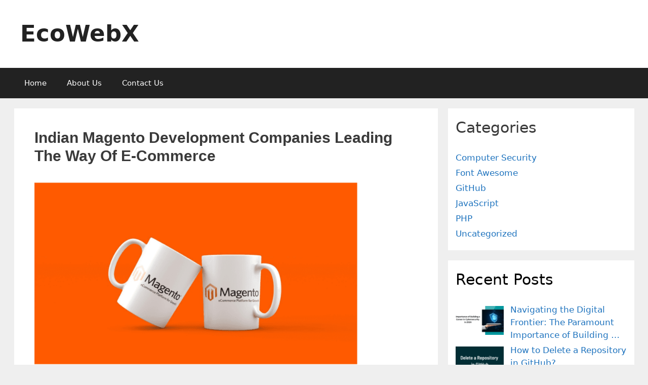

--- FILE ---
content_type: text/html; charset=UTF-8
request_url: https://ecowebx.com/indian-magento-development-companies-leading-the-way-of-e-commerce/
body_size: 15180
content:
<!DOCTYPE html>
<html lang="en-US">
<head>
	<meta charset="UTF-8">
	<title>Indian Magento Development Companies Leading the Way of E-commerce &#8211; EcoWebX</title>
<meta name='robots' content='max-image-preview:large' />
<meta name="viewport" content="width=device-width, initial-scale=1"><link rel="alternate" type="application/rss+xml" title="EcoWebX &raquo; Feed" href="https://ecowebx.com/feed/" />
<link rel="alternate" type="application/rss+xml" title="EcoWebX &raquo; Comments Feed" href="https://ecowebx.com/comments/feed/" />
<link rel="alternate" type="application/rss+xml" title="EcoWebX &raquo; Indian Magento Development Companies Leading the Way of E-commerce Comments Feed" href="https://ecowebx.com/indian-magento-development-companies-leading-the-way-of-e-commerce/feed/" />
<link rel="alternate" title="oEmbed (JSON)" type="application/json+oembed" href="https://ecowebx.com/wp-json/oembed/1.0/embed?url=https%3A%2F%2Fecowebx.com%2Findian-magento-development-companies-leading-the-way-of-e-commerce%2F" />
<link rel="alternate" title="oEmbed (XML)" type="text/xml+oembed" href="https://ecowebx.com/wp-json/oembed/1.0/embed?url=https%3A%2F%2Fecowebx.com%2Findian-magento-development-companies-leading-the-way-of-e-commerce%2F&#038;format=xml" />
		<!-- This site uses the Google Analytics by MonsterInsights plugin v9.11.1 - Using Analytics tracking - https://www.monsterinsights.com/ -->
							<script src="//www.googletagmanager.com/gtag/js?id=G-DQFYQFLZJS"  data-cfasync="false" data-wpfc-render="false" async></script>
			<script data-cfasync="false" data-wpfc-render="false">
				var mi_version = '9.11.1';
				var mi_track_user = true;
				var mi_no_track_reason = '';
								var MonsterInsightsDefaultLocations = {"page_location":"https:\/\/ecowebx.com\/indian-magento-development-companies-leading-the-way-of-e-commerce\/"};
								if ( typeof MonsterInsightsPrivacyGuardFilter === 'function' ) {
					var MonsterInsightsLocations = (typeof MonsterInsightsExcludeQuery === 'object') ? MonsterInsightsPrivacyGuardFilter( MonsterInsightsExcludeQuery ) : MonsterInsightsPrivacyGuardFilter( MonsterInsightsDefaultLocations );
				} else {
					var MonsterInsightsLocations = (typeof MonsterInsightsExcludeQuery === 'object') ? MonsterInsightsExcludeQuery : MonsterInsightsDefaultLocations;
				}

								var disableStrs = [
										'ga-disable-G-DQFYQFLZJS',
									];

				/* Function to detect opted out users */
				function __gtagTrackerIsOptedOut() {
					for (var index = 0; index < disableStrs.length; index++) {
						if (document.cookie.indexOf(disableStrs[index] + '=true') > -1) {
							return true;
						}
					}

					return false;
				}

				/* Disable tracking if the opt-out cookie exists. */
				if (__gtagTrackerIsOptedOut()) {
					for (var index = 0; index < disableStrs.length; index++) {
						window[disableStrs[index]] = true;
					}
				}

				/* Opt-out function */
				function __gtagTrackerOptout() {
					for (var index = 0; index < disableStrs.length; index++) {
						document.cookie = disableStrs[index] + '=true; expires=Thu, 31 Dec 2099 23:59:59 UTC; path=/';
						window[disableStrs[index]] = true;
					}
				}

				if ('undefined' === typeof gaOptout) {
					function gaOptout() {
						__gtagTrackerOptout();
					}
				}
								window.dataLayer = window.dataLayer || [];

				window.MonsterInsightsDualTracker = {
					helpers: {},
					trackers: {},
				};
				if (mi_track_user) {
					function __gtagDataLayer() {
						dataLayer.push(arguments);
					}

					function __gtagTracker(type, name, parameters) {
						if (!parameters) {
							parameters = {};
						}

						if (parameters.send_to) {
							__gtagDataLayer.apply(null, arguments);
							return;
						}

						if (type === 'event') {
														parameters.send_to = monsterinsights_frontend.v4_id;
							var hookName = name;
							if (typeof parameters['event_category'] !== 'undefined') {
								hookName = parameters['event_category'] + ':' + name;
							}

							if (typeof MonsterInsightsDualTracker.trackers[hookName] !== 'undefined') {
								MonsterInsightsDualTracker.trackers[hookName](parameters);
							} else {
								__gtagDataLayer('event', name, parameters);
							}
							
						} else {
							__gtagDataLayer.apply(null, arguments);
						}
					}

					__gtagTracker('js', new Date());
					__gtagTracker('set', {
						'developer_id.dZGIzZG': true,
											});
					if ( MonsterInsightsLocations.page_location ) {
						__gtagTracker('set', MonsterInsightsLocations);
					}
										__gtagTracker('config', 'G-DQFYQFLZJS', {"forceSSL":"true","link_attribution":"true"} );
										window.gtag = __gtagTracker;										(function () {
						/* https://developers.google.com/analytics/devguides/collection/analyticsjs/ */
						/* ga and __gaTracker compatibility shim. */
						var noopfn = function () {
							return null;
						};
						var newtracker = function () {
							return new Tracker();
						};
						var Tracker = function () {
							return null;
						};
						var p = Tracker.prototype;
						p.get = noopfn;
						p.set = noopfn;
						p.send = function () {
							var args = Array.prototype.slice.call(arguments);
							args.unshift('send');
							__gaTracker.apply(null, args);
						};
						var __gaTracker = function () {
							var len = arguments.length;
							if (len === 0) {
								return;
							}
							var f = arguments[len - 1];
							if (typeof f !== 'object' || f === null || typeof f.hitCallback !== 'function') {
								if ('send' === arguments[0]) {
									var hitConverted, hitObject = false, action;
									if ('event' === arguments[1]) {
										if ('undefined' !== typeof arguments[3]) {
											hitObject = {
												'eventAction': arguments[3],
												'eventCategory': arguments[2],
												'eventLabel': arguments[4],
												'value': arguments[5] ? arguments[5] : 1,
											}
										}
									}
									if ('pageview' === arguments[1]) {
										if ('undefined' !== typeof arguments[2]) {
											hitObject = {
												'eventAction': 'page_view',
												'page_path': arguments[2],
											}
										}
									}
									if (typeof arguments[2] === 'object') {
										hitObject = arguments[2];
									}
									if (typeof arguments[5] === 'object') {
										Object.assign(hitObject, arguments[5]);
									}
									if ('undefined' !== typeof arguments[1].hitType) {
										hitObject = arguments[1];
										if ('pageview' === hitObject.hitType) {
											hitObject.eventAction = 'page_view';
										}
									}
									if (hitObject) {
										action = 'timing' === arguments[1].hitType ? 'timing_complete' : hitObject.eventAction;
										hitConverted = mapArgs(hitObject);
										__gtagTracker('event', action, hitConverted);
									}
								}
								return;
							}

							function mapArgs(args) {
								var arg, hit = {};
								var gaMap = {
									'eventCategory': 'event_category',
									'eventAction': 'event_action',
									'eventLabel': 'event_label',
									'eventValue': 'event_value',
									'nonInteraction': 'non_interaction',
									'timingCategory': 'event_category',
									'timingVar': 'name',
									'timingValue': 'value',
									'timingLabel': 'event_label',
									'page': 'page_path',
									'location': 'page_location',
									'title': 'page_title',
									'referrer' : 'page_referrer',
								};
								for (arg in args) {
																		if (!(!args.hasOwnProperty(arg) || !gaMap.hasOwnProperty(arg))) {
										hit[gaMap[arg]] = args[arg];
									} else {
										hit[arg] = args[arg];
									}
								}
								return hit;
							}

							try {
								f.hitCallback();
							} catch (ex) {
							}
						};
						__gaTracker.create = newtracker;
						__gaTracker.getByName = newtracker;
						__gaTracker.getAll = function () {
							return [];
						};
						__gaTracker.remove = noopfn;
						__gaTracker.loaded = true;
						window['__gaTracker'] = __gaTracker;
					})();
									} else {
										console.log("");
					(function () {
						function __gtagTracker() {
							return null;
						}

						window['__gtagTracker'] = __gtagTracker;
						window['gtag'] = __gtagTracker;
					})();
									}
			</script>
							<!-- / Google Analytics by MonsterInsights -->
		<style id='wp-img-auto-sizes-contain-inline-css'>
img:is([sizes=auto i],[sizes^="auto," i]){contain-intrinsic-size:3000px 1500px}
/*# sourceURL=wp-img-auto-sizes-contain-inline-css */
</style>
<style id='wp-emoji-styles-inline-css'>

	img.wp-smiley, img.emoji {
		display: inline !important;
		border: none !important;
		box-shadow: none !important;
		height: 1em !important;
		width: 1em !important;
		margin: 0 0.07em !important;
		vertical-align: -0.1em !important;
		background: none !important;
		padding: 0 !important;
	}
/*# sourceURL=wp-emoji-styles-inline-css */
</style>
<link rel='stylesheet' id='wp-block-library-css' href='https://ecowebx.com/wp-includes/css/dist/block-library/style.min.css?ver=6.9' media='all' />
<style id='wp-block-categories-inline-css'>
.wp-block-categories{box-sizing:border-box}.wp-block-categories.alignleft{margin-right:2em}.wp-block-categories.alignright{margin-left:2em}.wp-block-categories.wp-block-categories-dropdown.aligncenter{text-align:center}.wp-block-categories .wp-block-categories__label{display:block;width:100%}
/*# sourceURL=https://ecowebx.com/wp-includes/blocks/categories/style.min.css */
</style>
<style id='wp-block-heading-inline-css'>
h1:where(.wp-block-heading).has-background,h2:where(.wp-block-heading).has-background,h3:where(.wp-block-heading).has-background,h4:where(.wp-block-heading).has-background,h5:where(.wp-block-heading).has-background,h6:where(.wp-block-heading).has-background{padding:1.25em 2.375em}h1.has-text-align-left[style*=writing-mode]:where([style*=vertical-lr]),h1.has-text-align-right[style*=writing-mode]:where([style*=vertical-rl]),h2.has-text-align-left[style*=writing-mode]:where([style*=vertical-lr]),h2.has-text-align-right[style*=writing-mode]:where([style*=vertical-rl]),h3.has-text-align-left[style*=writing-mode]:where([style*=vertical-lr]),h3.has-text-align-right[style*=writing-mode]:where([style*=vertical-rl]),h4.has-text-align-left[style*=writing-mode]:where([style*=vertical-lr]),h4.has-text-align-right[style*=writing-mode]:where([style*=vertical-rl]),h5.has-text-align-left[style*=writing-mode]:where([style*=vertical-lr]),h5.has-text-align-right[style*=writing-mode]:where([style*=vertical-rl]),h6.has-text-align-left[style*=writing-mode]:where([style*=vertical-lr]),h6.has-text-align-right[style*=writing-mode]:where([style*=vertical-rl]){rotate:180deg}
/*# sourceURL=https://ecowebx.com/wp-includes/blocks/heading/style.min.css */
</style>
<style id='wp-block-group-inline-css'>
.wp-block-group{box-sizing:border-box}:where(.wp-block-group.wp-block-group-is-layout-constrained){position:relative}
/*# sourceURL=https://ecowebx.com/wp-includes/blocks/group/style.min.css */
</style>
<style id='global-styles-inline-css'>
:root{--wp--preset--aspect-ratio--square: 1;--wp--preset--aspect-ratio--4-3: 4/3;--wp--preset--aspect-ratio--3-4: 3/4;--wp--preset--aspect-ratio--3-2: 3/2;--wp--preset--aspect-ratio--2-3: 2/3;--wp--preset--aspect-ratio--16-9: 16/9;--wp--preset--aspect-ratio--9-16: 9/16;--wp--preset--color--black: #000000;--wp--preset--color--cyan-bluish-gray: #abb8c3;--wp--preset--color--white: #ffffff;--wp--preset--color--pale-pink: #f78da7;--wp--preset--color--vivid-red: #cf2e2e;--wp--preset--color--luminous-vivid-orange: #ff6900;--wp--preset--color--luminous-vivid-amber: #fcb900;--wp--preset--color--light-green-cyan: #7bdcb5;--wp--preset--color--vivid-green-cyan: #00d084;--wp--preset--color--pale-cyan-blue: #8ed1fc;--wp--preset--color--vivid-cyan-blue: #0693e3;--wp--preset--color--vivid-purple: #9b51e0;--wp--preset--color--contrast: var(--contrast);--wp--preset--color--contrast-2: var(--contrast-2);--wp--preset--color--contrast-3: var(--contrast-3);--wp--preset--color--base: var(--base);--wp--preset--color--base-2: var(--base-2);--wp--preset--color--base-3: var(--base-3);--wp--preset--color--accent: var(--accent);--wp--preset--gradient--vivid-cyan-blue-to-vivid-purple: linear-gradient(135deg,rgb(6,147,227) 0%,rgb(155,81,224) 100%);--wp--preset--gradient--light-green-cyan-to-vivid-green-cyan: linear-gradient(135deg,rgb(122,220,180) 0%,rgb(0,208,130) 100%);--wp--preset--gradient--luminous-vivid-amber-to-luminous-vivid-orange: linear-gradient(135deg,rgb(252,185,0) 0%,rgb(255,105,0) 100%);--wp--preset--gradient--luminous-vivid-orange-to-vivid-red: linear-gradient(135deg,rgb(255,105,0) 0%,rgb(207,46,46) 100%);--wp--preset--gradient--very-light-gray-to-cyan-bluish-gray: linear-gradient(135deg,rgb(238,238,238) 0%,rgb(169,184,195) 100%);--wp--preset--gradient--cool-to-warm-spectrum: linear-gradient(135deg,rgb(74,234,220) 0%,rgb(151,120,209) 20%,rgb(207,42,186) 40%,rgb(238,44,130) 60%,rgb(251,105,98) 80%,rgb(254,248,76) 100%);--wp--preset--gradient--blush-light-purple: linear-gradient(135deg,rgb(255,206,236) 0%,rgb(152,150,240) 100%);--wp--preset--gradient--blush-bordeaux: linear-gradient(135deg,rgb(254,205,165) 0%,rgb(254,45,45) 50%,rgb(107,0,62) 100%);--wp--preset--gradient--luminous-dusk: linear-gradient(135deg,rgb(255,203,112) 0%,rgb(199,81,192) 50%,rgb(65,88,208) 100%);--wp--preset--gradient--pale-ocean: linear-gradient(135deg,rgb(255,245,203) 0%,rgb(182,227,212) 50%,rgb(51,167,181) 100%);--wp--preset--gradient--electric-grass: linear-gradient(135deg,rgb(202,248,128) 0%,rgb(113,206,126) 100%);--wp--preset--gradient--midnight: linear-gradient(135deg,rgb(2,3,129) 0%,rgb(40,116,252) 100%);--wp--preset--font-size--small: 13px;--wp--preset--font-size--medium: 20px;--wp--preset--font-size--large: 36px;--wp--preset--font-size--x-large: 42px;--wp--preset--spacing--20: 0.44rem;--wp--preset--spacing--30: 0.67rem;--wp--preset--spacing--40: 1rem;--wp--preset--spacing--50: 1.5rem;--wp--preset--spacing--60: 2.25rem;--wp--preset--spacing--70: 3.38rem;--wp--preset--spacing--80: 5.06rem;--wp--preset--shadow--natural: 6px 6px 9px rgba(0, 0, 0, 0.2);--wp--preset--shadow--deep: 12px 12px 50px rgba(0, 0, 0, 0.4);--wp--preset--shadow--sharp: 6px 6px 0px rgba(0, 0, 0, 0.2);--wp--preset--shadow--outlined: 6px 6px 0px -3px rgb(255, 255, 255), 6px 6px rgb(0, 0, 0);--wp--preset--shadow--crisp: 6px 6px 0px rgb(0, 0, 0);}:where(.is-layout-flex){gap: 0.5em;}:where(.is-layout-grid){gap: 0.5em;}body .is-layout-flex{display: flex;}.is-layout-flex{flex-wrap: wrap;align-items: center;}.is-layout-flex > :is(*, div){margin: 0;}body .is-layout-grid{display: grid;}.is-layout-grid > :is(*, div){margin: 0;}:where(.wp-block-columns.is-layout-flex){gap: 2em;}:where(.wp-block-columns.is-layout-grid){gap: 2em;}:where(.wp-block-post-template.is-layout-flex){gap: 1.25em;}:where(.wp-block-post-template.is-layout-grid){gap: 1.25em;}.has-black-color{color: var(--wp--preset--color--black) !important;}.has-cyan-bluish-gray-color{color: var(--wp--preset--color--cyan-bluish-gray) !important;}.has-white-color{color: var(--wp--preset--color--white) !important;}.has-pale-pink-color{color: var(--wp--preset--color--pale-pink) !important;}.has-vivid-red-color{color: var(--wp--preset--color--vivid-red) !important;}.has-luminous-vivid-orange-color{color: var(--wp--preset--color--luminous-vivid-orange) !important;}.has-luminous-vivid-amber-color{color: var(--wp--preset--color--luminous-vivid-amber) !important;}.has-light-green-cyan-color{color: var(--wp--preset--color--light-green-cyan) !important;}.has-vivid-green-cyan-color{color: var(--wp--preset--color--vivid-green-cyan) !important;}.has-pale-cyan-blue-color{color: var(--wp--preset--color--pale-cyan-blue) !important;}.has-vivid-cyan-blue-color{color: var(--wp--preset--color--vivid-cyan-blue) !important;}.has-vivid-purple-color{color: var(--wp--preset--color--vivid-purple) !important;}.has-black-background-color{background-color: var(--wp--preset--color--black) !important;}.has-cyan-bluish-gray-background-color{background-color: var(--wp--preset--color--cyan-bluish-gray) !important;}.has-white-background-color{background-color: var(--wp--preset--color--white) !important;}.has-pale-pink-background-color{background-color: var(--wp--preset--color--pale-pink) !important;}.has-vivid-red-background-color{background-color: var(--wp--preset--color--vivid-red) !important;}.has-luminous-vivid-orange-background-color{background-color: var(--wp--preset--color--luminous-vivid-orange) !important;}.has-luminous-vivid-amber-background-color{background-color: var(--wp--preset--color--luminous-vivid-amber) !important;}.has-light-green-cyan-background-color{background-color: var(--wp--preset--color--light-green-cyan) !important;}.has-vivid-green-cyan-background-color{background-color: var(--wp--preset--color--vivid-green-cyan) !important;}.has-pale-cyan-blue-background-color{background-color: var(--wp--preset--color--pale-cyan-blue) !important;}.has-vivid-cyan-blue-background-color{background-color: var(--wp--preset--color--vivid-cyan-blue) !important;}.has-vivid-purple-background-color{background-color: var(--wp--preset--color--vivid-purple) !important;}.has-black-border-color{border-color: var(--wp--preset--color--black) !important;}.has-cyan-bluish-gray-border-color{border-color: var(--wp--preset--color--cyan-bluish-gray) !important;}.has-white-border-color{border-color: var(--wp--preset--color--white) !important;}.has-pale-pink-border-color{border-color: var(--wp--preset--color--pale-pink) !important;}.has-vivid-red-border-color{border-color: var(--wp--preset--color--vivid-red) !important;}.has-luminous-vivid-orange-border-color{border-color: var(--wp--preset--color--luminous-vivid-orange) !important;}.has-luminous-vivid-amber-border-color{border-color: var(--wp--preset--color--luminous-vivid-amber) !important;}.has-light-green-cyan-border-color{border-color: var(--wp--preset--color--light-green-cyan) !important;}.has-vivid-green-cyan-border-color{border-color: var(--wp--preset--color--vivid-green-cyan) !important;}.has-pale-cyan-blue-border-color{border-color: var(--wp--preset--color--pale-cyan-blue) !important;}.has-vivid-cyan-blue-border-color{border-color: var(--wp--preset--color--vivid-cyan-blue) !important;}.has-vivid-purple-border-color{border-color: var(--wp--preset--color--vivid-purple) !important;}.has-vivid-cyan-blue-to-vivid-purple-gradient-background{background: var(--wp--preset--gradient--vivid-cyan-blue-to-vivid-purple) !important;}.has-light-green-cyan-to-vivid-green-cyan-gradient-background{background: var(--wp--preset--gradient--light-green-cyan-to-vivid-green-cyan) !important;}.has-luminous-vivid-amber-to-luminous-vivid-orange-gradient-background{background: var(--wp--preset--gradient--luminous-vivid-amber-to-luminous-vivid-orange) !important;}.has-luminous-vivid-orange-to-vivid-red-gradient-background{background: var(--wp--preset--gradient--luminous-vivid-orange-to-vivid-red) !important;}.has-very-light-gray-to-cyan-bluish-gray-gradient-background{background: var(--wp--preset--gradient--very-light-gray-to-cyan-bluish-gray) !important;}.has-cool-to-warm-spectrum-gradient-background{background: var(--wp--preset--gradient--cool-to-warm-spectrum) !important;}.has-blush-light-purple-gradient-background{background: var(--wp--preset--gradient--blush-light-purple) !important;}.has-blush-bordeaux-gradient-background{background: var(--wp--preset--gradient--blush-bordeaux) !important;}.has-luminous-dusk-gradient-background{background: var(--wp--preset--gradient--luminous-dusk) !important;}.has-pale-ocean-gradient-background{background: var(--wp--preset--gradient--pale-ocean) !important;}.has-electric-grass-gradient-background{background: var(--wp--preset--gradient--electric-grass) !important;}.has-midnight-gradient-background{background: var(--wp--preset--gradient--midnight) !important;}.has-small-font-size{font-size: var(--wp--preset--font-size--small) !important;}.has-medium-font-size{font-size: var(--wp--preset--font-size--medium) !important;}.has-large-font-size{font-size: var(--wp--preset--font-size--large) !important;}.has-x-large-font-size{font-size: var(--wp--preset--font-size--x-large) !important;}
/*# sourceURL=global-styles-inline-css */
</style>

<style id='classic-theme-styles-inline-css'>
/*! This file is auto-generated */
.wp-block-button__link{color:#fff;background-color:#32373c;border-radius:9999px;box-shadow:none;text-decoration:none;padding:calc(.667em + 2px) calc(1.333em + 2px);font-size:1.125em}.wp-block-file__button{background:#32373c;color:#fff;text-decoration:none}
/*# sourceURL=/wp-includes/css/classic-themes.min.css */
</style>
<link rel='stylesheet' id='generate-style-grid-css' href='https://ecowebx.com/wp-content/themes/generatepress/assets/css/unsemantic-grid.min.css?ver=3.4.0' media='all' />
<link rel='stylesheet' id='generate-style-css' href='https://ecowebx.com/wp-content/themes/generatepress/assets/css/style.min.css?ver=3.4.0' media='all' />
<style id='generate-style-inline-css'>
body{background-color:#efefef;color:#3a3a3a;}a{color:#1e73be;}a:hover, a:focus, a:active{color:#000000;}body .grid-container{max-width:1225px;}.wp-block-group__inner-container{max-width:1225px;margin-left:auto;margin-right:auto;}.site-header .header-image{width:275px;}.generate-back-to-top{font-size:20px;border-radius:3px;position:fixed;bottom:30px;right:30px;line-height:40px;width:40px;text-align:center;z-index:10;transition:opacity 300ms ease-in-out;opacity:0.1;transform:translateY(1000px);}.generate-back-to-top__show{opacity:1;transform:translateY(0);}:root{--contrast:#222222;--contrast-2:#575760;--contrast-3:#b2b2be;--base:#f0f0f0;--base-2:#f7f8f9;--base-3:#ffffff;--accent:#1e73be;}:root .has-contrast-color{color:var(--contrast);}:root .has-contrast-background-color{background-color:var(--contrast);}:root .has-contrast-2-color{color:var(--contrast-2);}:root .has-contrast-2-background-color{background-color:var(--contrast-2);}:root .has-contrast-3-color{color:var(--contrast-3);}:root .has-contrast-3-background-color{background-color:var(--contrast-3);}:root .has-base-color{color:var(--base);}:root .has-base-background-color{background-color:var(--base);}:root .has-base-2-color{color:var(--base-2);}:root .has-base-2-background-color{background-color:var(--base-2);}:root .has-base-3-color{color:var(--base-3);}:root .has-base-3-background-color{background-color:var(--base-3);}:root .has-accent-color{color:var(--accent);}:root .has-accent-background-color{background-color:var(--accent);}body, button, input, select, textarea{font-family:-apple-system, system-ui, BlinkMacSystemFont, "Segoe UI", Helvetica, Arial, sans-serif, "Apple Color Emoji", "Segoe UI Emoji", "Segoe UI Symbol";}body{line-height:1.5;}.entry-content > [class*="wp-block-"]:not(:last-child):not(.wp-block-heading){margin-bottom:1.5em;}.main-title{font-size:45px;}.main-navigation .main-nav ul ul li a{font-size:14px;}.sidebar .widget, .footer-widgets .widget{font-size:17px;}h1{font-weight:300;font-size:40px;}h2{font-weight:300;font-size:30px;}h3{font-size:20px;}h4{font-size:inherit;}h5{font-size:inherit;}@media (max-width:768px){.main-title{font-size:30px;}h1{font-size:30px;}h2{font-size:25px;}}.top-bar{background-color:#636363;color:#ffffff;}.top-bar a{color:#ffffff;}.top-bar a:hover{color:#303030;}.site-header{background-color:#ffffff;color:#3a3a3a;}.site-header a{color:#3a3a3a;}.main-title a,.main-title a:hover{color:#222222;}.site-description{color:#757575;}.main-navigation,.main-navigation ul ul{background-color:#222222;}.main-navigation .main-nav ul li a, .main-navigation .menu-toggle, .main-navigation .menu-bar-items{color:#ffffff;}.main-navigation .main-nav ul li:not([class*="current-menu-"]):hover > a, .main-navigation .main-nav ul li:not([class*="current-menu-"]):focus > a, .main-navigation .main-nav ul li.sfHover:not([class*="current-menu-"]) > a, .main-navigation .menu-bar-item:hover > a, .main-navigation .menu-bar-item.sfHover > a{color:#ffffff;background-color:#3f3f3f;}button.menu-toggle:hover,button.menu-toggle:focus,.main-navigation .mobile-bar-items a,.main-navigation .mobile-bar-items a:hover,.main-navigation .mobile-bar-items a:focus{color:#ffffff;}.main-navigation .main-nav ul li[class*="current-menu-"] > a{color:#ffffff;background-color:#3f3f3f;}.navigation-search input[type="search"],.navigation-search input[type="search"]:active, .navigation-search input[type="search"]:focus, .main-navigation .main-nav ul li.search-item.active > a, .main-navigation .menu-bar-items .search-item.active > a{color:#ffffff;background-color:#3f3f3f;}.main-navigation ul ul{background-color:#3f3f3f;}.main-navigation .main-nav ul ul li a{color:#ffffff;}.main-navigation .main-nav ul ul li:not([class*="current-menu-"]):hover > a,.main-navigation .main-nav ul ul li:not([class*="current-menu-"]):focus > a, .main-navigation .main-nav ul ul li.sfHover:not([class*="current-menu-"]) > a{color:#ffffff;background-color:#4f4f4f;}.main-navigation .main-nav ul ul li[class*="current-menu-"] > a{color:#ffffff;background-color:#4f4f4f;}.separate-containers .inside-article, .separate-containers .comments-area, .separate-containers .page-header, .one-container .container, .separate-containers .paging-navigation, .inside-page-header{background-color:#ffffff;}.entry-meta{color:#595959;}.entry-meta a{color:#595959;}.entry-meta a:hover{color:#1e73be;}.sidebar .widget{background-color:#ffffff;}.sidebar .widget .widget-title{color:#000000;}.footer-widgets{background-color:#ffffff;}.footer-widgets .widget-title{color:#000000;}.site-info{color:#ffffff;background-color:#222222;}.site-info a{color:#ffffff;}.site-info a:hover{color:#606060;}.footer-bar .widget_nav_menu .current-menu-item a{color:#606060;}input[type="text"],input[type="email"],input[type="url"],input[type="password"],input[type="search"],input[type="tel"],input[type="number"],textarea,select{color:#666666;background-color:#fafafa;border-color:#cccccc;}input[type="text"]:focus,input[type="email"]:focus,input[type="url"]:focus,input[type="password"]:focus,input[type="search"]:focus,input[type="tel"]:focus,input[type="number"]:focus,textarea:focus,select:focus{color:#666666;background-color:#ffffff;border-color:#bfbfbf;}button,html input[type="button"],input[type="reset"],input[type="submit"],a.button,a.wp-block-button__link:not(.has-background){color:#ffffff;background-color:#666666;}button:hover,html input[type="button"]:hover,input[type="reset"]:hover,input[type="submit"]:hover,a.button:hover,button:focus,html input[type="button"]:focus,input[type="reset"]:focus,input[type="submit"]:focus,a.button:focus,a.wp-block-button__link:not(.has-background):active,a.wp-block-button__link:not(.has-background):focus,a.wp-block-button__link:not(.has-background):hover{color:#ffffff;background-color:#3f3f3f;}a.generate-back-to-top{background-color:rgba( 0,0,0,0.4 );color:#ffffff;}a.generate-back-to-top:hover,a.generate-back-to-top:focus{background-color:rgba( 0,0,0,0.6 );color:#ffffff;}:root{--gp-search-modal-bg-color:var(--base-3);--gp-search-modal-text-color:var(--contrast);--gp-search-modal-overlay-bg-color:rgba(0,0,0,0.2);}@media (max-width:768px){.main-navigation .menu-bar-item:hover > a, .main-navigation .menu-bar-item.sfHover > a{background:none;color:#ffffff;}}.inside-top-bar{padding:10px;}.inside-header{padding:40px;}.site-main .wp-block-group__inner-container{padding:40px;}.entry-content .alignwide, body:not(.no-sidebar) .entry-content .alignfull{margin-left:-40px;width:calc(100% + 80px);max-width:calc(100% + 80px);}.rtl .menu-item-has-children .dropdown-menu-toggle{padding-left:20px;}.rtl .main-navigation .main-nav ul li.menu-item-has-children > a{padding-right:20px;}.site-info{padding:20px;}@media (max-width:768px){.separate-containers .inside-article, .separate-containers .comments-area, .separate-containers .page-header, .separate-containers .paging-navigation, .one-container .site-content, .inside-page-header{padding:30px;}.site-main .wp-block-group__inner-container{padding:30px;}.site-info{padding-right:10px;padding-left:10px;}.entry-content .alignwide, body:not(.no-sidebar) .entry-content .alignfull{margin-left:-30px;width:calc(100% + 60px);max-width:calc(100% + 60px);}}.one-container .sidebar .widget{padding:0px;}/* End cached CSS */@media (max-width:768px){.main-navigation .menu-toggle,.main-navigation .mobile-bar-items,.sidebar-nav-mobile:not(#sticky-placeholder){display:block;}.main-navigation ul,.gen-sidebar-nav{display:none;}[class*="nav-float-"] .site-header .inside-header > *{float:none;clear:both;}}
/*# sourceURL=generate-style-inline-css */
</style>
<link rel='stylesheet' id='generate-mobile-style-css' href='https://ecowebx.com/wp-content/themes/generatepress/assets/css/mobile.min.css?ver=3.4.0' media='all' />
<link rel='stylesheet' id='generate-font-icons-css' href='https://ecowebx.com/wp-content/themes/generatepress/assets/css/components/font-icons.min.css?ver=3.4.0' media='all' />
<link rel='stylesheet' id='recent-posts-widget-with-thumbnails-public-style-css' href='https://ecowebx.com/wp-content/plugins/recent-posts-widget-with-thumbnails/public.css?ver=7.1.1' media='all' />
<script src="https://ecowebx.com/wp-content/plugins/google-analytics-for-wordpress/assets/js/frontend-gtag.min.js?ver=9.11.1" id="monsterinsights-frontend-script-js" async data-wp-strategy="async"></script>
<script data-cfasync="false" data-wpfc-render="false" id='monsterinsights-frontend-script-js-extra'>var monsterinsights_frontend = {"js_events_tracking":"true","download_extensions":"doc,pdf,ppt,zip,xls,docx,pptx,xlsx","inbound_paths":"[{\"path\":\"\\\/go\\\/\",\"label\":\"affiliate\"},{\"path\":\"\\\/recommend\\\/\",\"label\":\"affiliate\"}]","home_url":"https:\/\/ecowebx.com","hash_tracking":"false","v4_id":"G-DQFYQFLZJS"};</script>
<link rel="https://api.w.org/" href="https://ecowebx.com/wp-json/" /><link rel="alternate" title="JSON" type="application/json" href="https://ecowebx.com/wp-json/wp/v2/posts/785" /><link rel="EditURI" type="application/rsd+xml" title="RSD" href="https://ecowebx.com/xmlrpc.php?rsd" />
<meta name="generator" content="WordPress 6.9" />
<link rel="canonical" href="https://ecowebx.com/indian-magento-development-companies-leading-the-way-of-e-commerce/" />
<link rel='shortlink' href='https://ecowebx.com/?p=785' />
		<script>
			document.documentElement.className = document.documentElement.className.replace( 'no-js', 'js' );
		</script>
				<style>
			.no-js img.lazyload { display: none; }
			figure.wp-block-image img.lazyloading { min-width: 150px; }
							.lazyload, .lazyloading { opacity: 0; }
				.lazyloaded {
					opacity: 1;
					transition: opacity 400ms;
					transition-delay: 0ms;
				}
					</style>
		<link rel="pingback" href="https://ecowebx.com/xmlrpc.php">
<link rel="icon" href="https://ecowebx.com/wp-content/uploads/2023/05/cropped-favicon-32x32-1-32x32.png" sizes="32x32" />
<link rel="icon" href="https://ecowebx.com/wp-content/uploads/2023/05/cropped-favicon-32x32-1-192x192.png" sizes="192x192" />
<link rel="apple-touch-icon" href="https://ecowebx.com/wp-content/uploads/2023/05/cropped-favicon-32x32-1-180x180.png" />
<meta name="msapplication-TileImage" content="https://ecowebx.com/wp-content/uploads/2023/05/cropped-favicon-32x32-1-270x270.png" />
		<style id="wp-custom-css">
			div .entry-meta .byline{
display:none;
}
.widget-area .widget {
    padding: 15px;
}
.rpwwt-widget ul li {
    overflow: hidden;
    margin: 0 0 0;
}
.widget-title, .wp-block-heading {
    margin-bottom: 25px;
    font-size: 30px;
    line-height: 1.5;
    font-weight: 400;
    text-transform: none;
}
.grid-75 {
    width: 70%;
}
.grid-25 {
    width: 30%;
}
/* .rpwwt-widget ul li img {
    width: 100px;
    height: 60px;
		object-fit: cover;
} */
h1 {
    font-family: Helvetica;
    font-weight: 700;
    text-transform: capitalize;
    font-size: 30px;
}		</style>
		</head>

<body class="wp-singular post-template-default single single-post postid-785 single-format-standard wp-embed-responsive wp-theme-generatepress right-sidebar nav-below-header separate-containers fluid-header active-footer-widgets-3 nav-aligned-left header-aligned-left dropdown-hover featured-image-active" itemtype="https://schema.org/Blog" itemscope>
	<a class="screen-reader-text skip-link" href="#content" title="Skip to content">Skip to content</a>		<header class="site-header" id="masthead" aria-label="Site"  itemtype="https://schema.org/WPHeader" itemscope>
			<div class="inside-header grid-container grid-parent">
				<div class="site-branding">
						<p class="main-title" itemprop="headline">
					<a href="https://ecowebx.com/" rel="home">EcoWebX</a>
				</p>
						
					</div>			</div>
		</header>
				<nav class="main-navigation sub-menu-right" id="site-navigation" aria-label="Primary"  itemtype="https://schema.org/SiteNavigationElement" itemscope>
			<div class="inside-navigation grid-container grid-parent">
								<button class="menu-toggle" aria-controls="primary-menu" aria-expanded="false">
					<span class="mobile-menu">Menu</span>				</button>
				<div id="primary-menu" class="main-nav"><ul id="menu-home" class=" menu sf-menu"><li id="menu-item-19" class="menu-item menu-item-type-custom menu-item-object-custom menu-item-home menu-item-19"><a href="https://ecowebx.com">Home</a></li>
<li id="menu-item-23" class="menu-item menu-item-type-post_type menu-item-object-page menu-item-23"><a href="https://ecowebx.com/about-us/">About Us</a></li>
<li id="menu-item-711" class="menu-item menu-item-type-post_type menu-item-object-page menu-item-711"><a href="https://ecowebx.com/contact-us/">Contact Us</a></li>
</ul></div>			</div>
		</nav>
		
	<div class="site grid-container container hfeed grid-parent" id="page">
				<div class="site-content" id="content">
			
	<div class="content-area grid-parent mobile-grid-100 grid-75 tablet-grid-75" id="primary">
		<main class="site-main" id="main">
			
<article id="post-785" class="post-785 post type-post status-publish format-standard hentry category-uncategorized tag-e-commerce-solutions tag-magento tag-web-development" itemtype="https://schema.org/CreativeWork" itemscope>
	<div class="inside-article">
					<header class="entry-header">
				<h1 class="entry-title" itemprop="headline">Indian Magento Development Companies Leading the Way of E-commerce</h1>		<div class="entry-meta">
			<span class="posted-on"><time class="updated" datetime="2024-02-02T17:35:47+00:00" itemprop="dateModified"></time><time class="entry-date published" datetime="2023-10-26T15:42:39+00:00" itemprop="datePublished"></time></span> <span class="byline">by <span class="author vcard" itemprop="author" itemtype="https://schema.org/Person" itemscope><a class="url fn n" href="https://ecowebx.com/author/ecowebx/" title="View all posts by ecowebx" rel="author" itemprop="url"><span class="author-name" itemprop="name">ecowebx</span></a></span></span> 		</div>
					</header>
			
		<div class="entry-content" itemprop="text">
			<p><img fetchpriority="high" decoding="async"   alt="Indian Magento Development Companies Leading the Way of E-commerce" width="639" height="360" data-srcset="https://ecowebx.com/wp-content/uploads/2023/10/Indian-Magento-Development-Companies-Leading-the-Way-of-E-commerce-300x169.png 300w, https://ecowebx.com/wp-content/uploads/2023/10/Indian-Magento-Development-Companies-Leading-the-Way-of-E-commerce-1024x577.png 1024w, https://ecowebx.com/wp-content/uploads/2023/10/Indian-Magento-Development-Companies-Leading-the-Way-of-E-commerce-768x433.png 768w, https://ecowebx.com/wp-content/uploads/2023/10/Indian-Magento-Development-Companies-Leading-the-Way-of-E-commerce.png 1376w"  data-src="https://ecowebx.com/wp-content/uploads/2023/10/Indian-Magento-Development-Companies-Leading-the-Way-of-E-commerce-300x169.png" data-sizes="(max-width: 639px) 100vw, 639px" class="alignnone  wp-image-786 lazyload" src="[data-uri]" /><noscript><img fetchpriority="high" decoding="async" class="alignnone  wp-image-786" src="https://ecowebx.com/wp-content/uploads/2023/10/Indian-Magento-Development-Companies-Leading-the-Way-of-E-commerce-300x169.png" alt="Indian Magento Development Companies Leading the Way of E-commerce" width="639" height="360" srcset="https://ecowebx.com/wp-content/uploads/2023/10/Indian-Magento-Development-Companies-Leading-the-Way-of-E-commerce-300x169.png 300w, https://ecowebx.com/wp-content/uploads/2023/10/Indian-Magento-Development-Companies-Leading-the-Way-of-E-commerce-1024x577.png 1024w, https://ecowebx.com/wp-content/uploads/2023/10/Indian-Magento-Development-Companies-Leading-the-Way-of-E-commerce-768x433.png 768w, https://ecowebx.com/wp-content/uploads/2023/10/Indian-Magento-Development-Companies-Leading-the-Way-of-E-commerce.png 1376w" sizes="(max-width: 639px) 100vw, 639px" /></noscript></p>
<p><span style="font-weight: 400;">In the age of digital commerce, e-commerce has become an unstoppable force, transforming the way we shop and do business. As businesses navigate the intricate world of online selling, the choice of a reliable technology and development partner is crucial. In this scenario, Indian Magento development companies have emerged as trailblazers, leading the way in the realm of e-commerce. </span></p>
<p><span style="font-weight: 400;">In this blog, we will delve into how </span><a href="https://www.ahomtech.com/magento-development-company-india/" target="_blank" rel="noopener"><span style="font-weight: 400;">Magento development company India</span></a><span style="font-weight: 400;"> is spearheading innovation and transformation in the e-commerce landscape, peppered with fascinating fun facts to keep you engaged.</span></p>
<h2><b>The E-commerce Revolution</b></h2>
<p><span style="font-weight: 400;">Before we delve into the world of Indian Magento development companies, let&#8217;s take a moment to appreciate the sweeping impact of e-commerce on global trade.</span></p>
<p><b>Fun Fact #1:</b><span style="font-weight: 400;"> The world&#8217;s first online sale occurred in 1994 when a CD of Sting&#8217;s album &#8220;Ten Summoner&#8217;s Tales&#8221; was sold. This humble beginning has since grown into a multi-trillion-dollar industry.</span></p>
<h2><b>The Power of Magento</b></h2>
<p><span style="font-weight: 400;">Magento is a powerhouse among e-commerce platforms, celebrated for its flexibility, scalability, and feature-rich design. It&#8217;s the canvas on which Indian Magento development companies create their magic.</span></p>
<p><b>Fun Fact #2:</b><span style="font-weight: 400;"> Magento powers over 250,000 e-commerce websites globally, making it a dominant force in the world of e-commerce platforms.</span></p>
<div style="clear:both; margin-top:0em; margin-bottom:1em;"><a href="https://ecowebx.com/laravel-web-application-development-services/" target="_blank" rel="dofollow" class="u09a39d9b73bab8abeb27a5e7fda59bbf"><!-- INLINE RELATED POSTS 1/3 //--><style> .u09a39d9b73bab8abeb27a5e7fda59bbf { padding:0px; margin: 0; padding-top:1em!important; padding-bottom:1em!important; width:100%; display: block; font-weight:bold; background-color:#eaeaea; border:0!important; border-left:4px solid #34495E!important; text-decoration:none; } .u09a39d9b73bab8abeb27a5e7fda59bbf:active, .u09a39d9b73bab8abeb27a5e7fda59bbf:hover { opacity: 1; transition: opacity 250ms; webkit-transition: opacity 250ms; text-decoration:none; } .u09a39d9b73bab8abeb27a5e7fda59bbf { transition: background-color 250ms; webkit-transition: background-color 250ms; opacity: 1; transition: opacity 250ms; webkit-transition: opacity 250ms; } .u09a39d9b73bab8abeb27a5e7fda59bbf .ctaText { font-weight:bold; color:#E67E22; text-decoration:none; font-size: 16px; } .u09a39d9b73bab8abeb27a5e7fda59bbf .postTitle { color:#000000; text-decoration: underline!important; font-size: 16px; } .u09a39d9b73bab8abeb27a5e7fda59bbf:hover .postTitle { text-decoration: underline!important; } </style><div style="padding-left:1em; padding-right:1em;"><span class="ctaText">Read Also:</span>&nbsp; <span class="postTitle">Laravel Web Application Development Services</span></div></a></div><h2><b>The Pioneering Spirit of Indian Magento Development Companies</b></h2>
<p><span style="font-weight: 400;">So, what sets Indian Magento development companies apart and allows them to lead the way in the e-commerce domain? Let&#8217;s find out:</span></p>
<h3><b>Unparalleled Technical Expertise</b></h3>
<p><span style="font-weight: 400;">Indian Magento development companies are synonymous with technical brilliance. They invest heavily in training and certifications, ensuring their developers are equipped with the knowledge and skills required to excel on the Magento platform. This expertise allows them to craft tailored e-commerce solutions perfectly aligned with the unique needs of businesses.</span></p>
<p><b>Fun Fact #3</b><span style="font-weight: 400;">: The name &#8220;Magento&#8221; is derived from the Tibetan word for &#8220;magic.&#8221; With their technical prowess, Indian Magento development companies indeed work like magicians in creating e-commerce wonders.</span></p>
<h3><b>Innovation and Adaptation</b></h3>
<p><span style="font-weight: 400;">The e-commerce world is constantly evolving, with new technologies and trends emerging regularly. Indian Magento developers are quick to adapt, staying at the forefront of these developments. This allows them to create solutions that are not just current but also future-ready.</span></p>
<p><b>Fun Fact #4:</b><span style="font-weight: 400;"> Indian e-commerce has been experiencing remarkable growth, with the market size expected to surpass $100 billion by 2024. Indian Magento development companies play a pivotal role in this expansion.</span></p>
<div style="clear:both; margin-top:0em; margin-bottom:1em;"><a href="https://ecowebx.com/social-media-advertising-maximizing-your-roi-with-paid-ads/" target="_blank" rel="dofollow" class="u8180add90fb6039e9b9e97422aa369f2"><!-- INLINE RELATED POSTS 2/3 //--><style> .u8180add90fb6039e9b9e97422aa369f2 { padding:0px; margin: 0; padding-top:1em!important; padding-bottom:1em!important; width:100%; display: block; font-weight:bold; background-color:#eaeaea; border:0!important; border-left:4px solid #34495E!important; text-decoration:none; } .u8180add90fb6039e9b9e97422aa369f2:active, .u8180add90fb6039e9b9e97422aa369f2:hover { opacity: 1; transition: opacity 250ms; webkit-transition: opacity 250ms; text-decoration:none; } .u8180add90fb6039e9b9e97422aa369f2 { transition: background-color 250ms; webkit-transition: background-color 250ms; opacity: 1; transition: opacity 250ms; webkit-transition: opacity 250ms; } .u8180add90fb6039e9b9e97422aa369f2 .ctaText { font-weight:bold; color:#E67E22; text-decoration:none; font-size: 16px; } .u8180add90fb6039e9b9e97422aa369f2 .postTitle { color:#000000; text-decoration: underline!important; font-size: 16px; } .u8180add90fb6039e9b9e97422aa369f2:hover .postTitle { text-decoration: underline!important; } </style><div style="padding-left:1em; padding-right:1em;"><span class="ctaText">Read Also:</span>&nbsp; <span class="postTitle">Social Media Advertising: Maximizing Your ROI with Paid Ads</span></div></a></div><h3><b>Cost-Effective Solutions</b></h3>
<p><span style="font-weight: 400;">One of the significant advantages of Indian Magento development companies is their ability to deliver high-quality solutions at competitive prices. India&#8217;s lower cost of living and access to a vast talent pool enable these companies to provide cost-effective services without compromising quality.</span></p>
<p><b>Fun Fact #5:</b><span style="font-weight: 400;"> In 2019, the world&#8217;s most expensive domain name sale was &#8220;voice.com,&#8221; which sold for a staggering $30 million. A cost-effective yet efficient e-commerce platform can indeed be a lucrative investment.</span></p>
<h3><b>Multilingual and Multicultural Advantage</b></h3>
<p><span style="font-weight: 400;">India&#8217;s rich cultural diversity and multilingual society are advantageous for global e-commerce businesses. Indian Magento developers can create websites that cater to a global audience, taking into account cultural nuances and language preferences.</span></p>
<p><b>Fun Fact #6:</b><span style="font-weight: 400;"> India is home to the second-largest English-speaking population in the world, making it easier for businesses to communicate and collaborate effectively with Indian developers.</span></p>
<h3><b>Round-the-Clock Support</b></h3>
<p><span style="font-weight: 400;">E-commerce operates 24/7, and so do Indian Magento development companies. They provide round-the-clock support and maintenance services, ensuring that e-commerce websites run smoothly without interruptions.</span></p>
<div style="clear:both; margin-top:0em; margin-bottom:1em;"><a href="https://ecowebx.com/how-to-launch-an-online-video-education-platform/" target="_blank" rel="dofollow" class="u3f545d9bf4be2deea52f9d4ccfd0bb2f"><!-- INLINE RELATED POSTS 3/3 //--><style> .u3f545d9bf4be2deea52f9d4ccfd0bb2f { padding:0px; margin: 0; padding-top:1em!important; padding-bottom:1em!important; width:100%; display: block; font-weight:bold; background-color:#eaeaea; border:0!important; border-left:4px solid #34495E!important; text-decoration:none; } .u3f545d9bf4be2deea52f9d4ccfd0bb2f:active, .u3f545d9bf4be2deea52f9d4ccfd0bb2f:hover { opacity: 1; transition: opacity 250ms; webkit-transition: opacity 250ms; text-decoration:none; } .u3f545d9bf4be2deea52f9d4ccfd0bb2f { transition: background-color 250ms; webkit-transition: background-color 250ms; opacity: 1; transition: opacity 250ms; webkit-transition: opacity 250ms; } .u3f545d9bf4be2deea52f9d4ccfd0bb2f .ctaText { font-weight:bold; color:#E67E22; text-decoration:none; font-size: 16px; } .u3f545d9bf4be2deea52f9d4ccfd0bb2f .postTitle { color:#000000; text-decoration: underline!important; font-size: 16px; } .u3f545d9bf4be2deea52f9d4ccfd0bb2f:hover .postTitle { text-decoration: underline!important; } </style><div style="padding-left:1em; padding-right:1em;"><span class="ctaText">Read Also:</span>&nbsp; <span class="postTitle">How to Launch an Online Video Education Platform?</span></div></a></div><p><b>Fun Fact #7: </b><span style="font-weight: 400;">The world&#8217;s fastest online purchase took just 4.9 seconds. Speed and efficiency are vital in e-commerce, and Indian Magento development companies are well-prepared to deliver on this front.</span></p>
<h2><b>The Path Forward</b></h2>
<p><span style="font-weight: 400;">As e-commerce continues to shape the global business landscape, Indian Magento development companies will play an even more prominent role. Their ability to craft innovative, cost-effective e-commerce solutions ensures that businesses can stay competitive and thrive in the digital marketplace.</span></p>
<p><span style="font-weight: 400;">Whether you are a startup with grand aspirations or an established brand looking to expand your online presence, the expertise of Indian Magento development companies is at your service. </span></p>
<p><span style="font-weight: 400;">They are the driving force behind the success of countless e-commerce businesses, combining technical proficiency with innovation to conjure magic in the digital world.</span></p>
<p><span style="font-weight: 400;">In conclusion, Indian Magento development companies are the unsung heroes of the e-commerce industry. Their technical acumen, innovation, cost-effectiveness, and round-the-clock support provide businesses with the tools they need to excel in the digital realm. As the e-commerce landscape continues to evolve, these companies will remain at the forefront, guiding businesses toward even greater success.</span></p>
		</div>

				<footer class="entry-meta" aria-label="Entry meta">
			<span class="cat-links"><span class="screen-reader-text">Categories </span><a href="https://ecowebx.com/category/uncategorized/" rel="category tag">Uncategorized</a></span> <span class="tags-links"><span class="screen-reader-text">Tags </span><a href="https://ecowebx.com/tag/e-commerce-solutions/" rel="tag">E-commerce Solutions</a>, <a href="https://ecowebx.com/tag/magento/" rel="tag">magento</a>, <a href="https://ecowebx.com/tag/web-development/" rel="tag">web development</a></span> 		<nav id="nav-below" class="post-navigation" aria-label="Posts">
			<div class="nav-previous"><span class="prev"><a href="https://ecowebx.com/choosing-the-right-linux-online-course-a-step-by-step-guide/" rel="prev">Choosing the Right Linux Online Course: A Step-by-Step Guide</a></span></div><div class="nav-next"><span class="next"><a href="https://ecowebx.com/exploring-the-use-of-stainless-steel-in-laptops/" rel="next">Exploring the Use of Stainless Steel in Laptops</a></span></div>		</nav>
				</footer>
			</div>
</article>
		</main>
	</div>

	<div class="widget-area sidebar is-right-sidebar grid-25 tablet-grid-25 grid-parent" id="right-sidebar">
	<div class="inside-right-sidebar">
		<aside id="block-14" class="widget inner-padding widget_block">
<div class="wp-block-group"><div class="wp-block-group__inner-container is-layout-constrained wp-block-group-is-layout-constrained">
<h2 class="wp-block-heading">Categories</h2>


<ul class="wp-block-categories-list wp-block-categories">	<li class="cat-item cat-item-311"><a href="https://ecowebx.com/category/computer-security/">Computer Security</a>
</li>
	<li class="cat-item cat-item-298"><a href="https://ecowebx.com/category/font-awesome/">Font Awesome</a>
</li>
	<li class="cat-item cat-item-299"><a href="https://ecowebx.com/category/github/">GitHub</a>
</li>
	<li class="cat-item cat-item-294"><a href="https://ecowebx.com/category/javascript/">JavaScript</a>
</li>
	<li class="cat-item cat-item-292"><a href="https://ecowebx.com/category/php/">PHP</a>
</li>
	<li class="cat-item cat-item-1"><a href="https://ecowebx.com/category/uncategorized/">Uncategorized</a>
</li>
</ul></div></div>
</aside><aside id="recent-posts-widget-with-thumbnails-2" class="widget inner-padding recent-posts-widget-with-thumbnails">
<div id="rpwwt-recent-posts-widget-with-thumbnails-2" class="rpwwt-widget">
<h2 class="widget-title">Recent Posts</h2>
	<ul>
		<li><a href="https://ecowebx.com/navigating-the-digital-frontier-the-paramount-importance-of-building-a-career-in-cybersecurity-in-2024/" target="_blank"><img width="83" height="50"   alt="" decoding="async" data-src="https://ecowebx.com/wp-content/uploads/2024/04/Importance-of-Building-a-Career-in-Cybersecurity-in-2024-100x60.png" class="attachment-95x50 size-95x50 wp-post-image lazyload" src="[data-uri]" /><noscript><img width="83" height="50" src="https://ecowebx.com/wp-content/uploads/2024/04/Importance-of-Building-a-Career-in-Cybersecurity-in-2024-100x60.png" class="attachment-95x50 size-95x50 wp-post-image" alt="" decoding="async" /></noscript><span class="rpwwt-post-title">Navigating the Digital Frontier: The Paramount Importance of Building &hellip;</span></a></li>
		<li><a href="https://ecowebx.com/how-to-delete-a-repository-in-github/" target="_blank"><img width="83" height="50"   alt="How to Delete a Repository in GitHub" decoding="async" data-src="https://ecowebx.com/wp-content/uploads/2024/03/How-to-Delete-a-Repository-in-GitHub-e1726390921896-100x60.png" class="attachment-95x50 size-95x50 wp-post-image lazyload" src="[data-uri]" /><noscript><img width="83" height="50" src="https://ecowebx.com/wp-content/uploads/2024/03/How-to-Delete-a-Repository-in-GitHub-e1726390921896-100x60.png" class="attachment-95x50 size-95x50 wp-post-image" alt="How to Delete a Repository in GitHub" decoding="async" /></noscript><span class="rpwwt-post-title">How to Delete a Repository in GitHub?</span></a></li>
		<li><a href="https://ecowebx.com/github-status-monitoring-with-our-guide/" target="_blank"><img width="83" height="50"   alt="GitHub-Status-Monitoring" decoding="async" data-src="https://ecowebx.com/wp-content/uploads/2024/03/GitHub-Status-Monitoring-100x60.png" class="attachment-95x50 size-95x50 wp-post-image lazyload" src="[data-uri]" /><noscript><img width="83" height="50" src="https://ecowebx.com/wp-content/uploads/2024/03/GitHub-Status-Monitoring-100x60.png" class="attachment-95x50 size-95x50 wp-post-image" alt="GitHub-Status-Monitoring" decoding="async" /></noscript><span class="rpwwt-post-title">GitHub Status Monitoring with Our Guide!</span></a></li>
		<li><a href="https://ecowebx.com/how-to-ping-an-ip-address-using-php/" target="_blank"><img width="83" height="50"   alt="ping-an-IP-address-using-PHP" decoding="async" data-src="https://ecowebx.com/wp-content/uploads/2024/03/ping-an-IP-address-using-PHP-100x60.png" class="attachment-95x50 size-95x50 wp-post-image lazyload" src="[data-uri]" /><noscript><img width="83" height="50" src="https://ecowebx.com/wp-content/uploads/2024/03/ping-an-IP-address-using-PHP-100x60.png" class="attachment-95x50 size-95x50 wp-post-image" alt="ping-an-IP-address-using-PHP" decoding="async" /></noscript><span class="rpwwt-post-title">How to ping an IP address using PHP</span></a></li>
		<li><a href="https://ecowebx.com/fixed-select2-not-working-in-bootstrap-modals/" target="_blank"><img width="83" height="50"   alt="[Fixed] Select2 Not Working in Bootstrap Modals" decoding="async" data-src="https://ecowebx.com/wp-content/uploads/2024/02/Fixed-Select2-Not-Working-in-Bootstrap-Modals-100x60.png" class="attachment-95x50 size-95x50 wp-post-image lazyload" src="[data-uri]" /><noscript><img width="83" height="50" src="https://ecowebx.com/wp-content/uploads/2024/02/Fixed-Select2-Not-Working-in-Bootstrap-Modals-100x60.png" class="attachment-95x50 size-95x50 wp-post-image" alt="[Fixed] Select2 Not Working in Bootstrap Modals" decoding="async" /></noscript><span class="rpwwt-post-title">[Fixed]: Select2 Not Working in Bootstrap Modals</span></a></li>
	</ul>
</div><!-- .rpwwt-widget -->
</aside>	</div>
</div>

	</div>
</div>


<div class="site-footer footer-bar-active footer-bar-align-right">
				<div id="footer-widgets" class="site footer-widgets">
				<div class="footer-widgets-container grid-container grid-parent">
					<div class="inside-footer-widgets">
							<div class="footer-widget-1 grid-parent grid-33 tablet-grid-50 mobile-grid-100">
		<aside id="block-19" class="widget inner-padding widget_block"></aside>	</div>
		<div class="footer-widget-2 grid-parent grid-33 tablet-grid-50 mobile-grid-100">
			</div>
		<div class="footer-widget-3 grid-parent grid-33 tablet-grid-50 mobile-grid-100">
			</div>
						</div>
				</div>
			</div>
					<footer class="site-info" aria-label="Site"  itemtype="https://schema.org/WPFooter" itemscope>
			<div class="inside-site-info grid-container grid-parent">
						<div class="footer-bar">
			<aside id="block-16" class="widget inner-padding widget_block"><a href="https://ecowebx.com/privacy-policy">Privacy Policy</a>&nbsp;&nbsp;&nbsp; 
 <a href="https://ecowebx.com/disclaimer">Disclaimer</a>&nbsp;&nbsp;&nbsp; <a href="https://ecowebx.com/terms-and-conditions">Terms and Conditions</a></aside><aside id="block-17" class="widget inner-padding widget_block"></aside><aside id="block-18" class="widget inner-padding widget_block"></aside>		</div>
						<div class="copyright-bar">
					<span class="copyright">&copy; 2026 EcoWebX</span> &bull; Built with <a href="https://generatepress.com" itemprop="url">GeneratePress</a>				</div>
			</div>
		</footer>
		</div>

<a title="Scroll back to top" aria-label="Scroll back to top" rel="nofollow" href="#" class="generate-back-to-top" data-scroll-speed="400" data-start-scroll="300">
					
				</a><script type="speculationrules">
{"prefetch":[{"source":"document","where":{"and":[{"href_matches":"/*"},{"not":{"href_matches":["/wp-*.php","/wp-admin/*","/wp-content/uploads/*","/wp-content/*","/wp-content/plugins/*","/wp-content/themes/generatepress/*","/*\\?(.+)"]}},{"not":{"selector_matches":"a[rel~=\"nofollow\"]"}},{"not":{"selector_matches":".no-prefetch, .no-prefetch a"}}]},"eagerness":"conservative"}]}
</script>
<script id="generate-a11y">!function(){"use strict";if("querySelector"in document&&"addEventListener"in window){var e=document.body;e.addEventListener("mousedown",function(){e.classList.add("using-mouse")}),e.addEventListener("keydown",function(){e.classList.remove("using-mouse")})}}();</script><script id="generate-menu-js-extra">
var generatepressMenu = {"toggleOpenedSubMenus":"1","openSubMenuLabel":"Open Sub-Menu","closeSubMenuLabel":"Close Sub-Menu"};
//# sourceURL=generate-menu-js-extra
</script>
<script src="https://ecowebx.com/wp-content/themes/generatepress/assets/js/menu.min.js?ver=3.4.0" id="generate-menu-js"></script>
<script id="generate-back-to-top-js-extra">
var generatepressBackToTop = {"smooth":"1"};
//# sourceURL=generate-back-to-top-js-extra
</script>
<script src="https://ecowebx.com/wp-content/themes/generatepress/assets/js/back-to-top.min.js?ver=3.4.0" id="generate-back-to-top-js"></script>
<script src="https://ecowebx.com/wp-content/plugins/wp-smushit/app/assets/js/smush-lazy-load.min.js?ver=3.15.2" id="smush-lazy-load-js"></script>
<script id="wp-emoji-settings" type="application/json">
{"baseUrl":"https://s.w.org/images/core/emoji/17.0.2/72x72/","ext":".png","svgUrl":"https://s.w.org/images/core/emoji/17.0.2/svg/","svgExt":".svg","source":{"concatemoji":"https://ecowebx.com/wp-includes/js/wp-emoji-release.min.js?ver=6.9"}}
</script>
<script type="module">
/*! This file is auto-generated */
const a=JSON.parse(document.getElementById("wp-emoji-settings").textContent),o=(window._wpemojiSettings=a,"wpEmojiSettingsSupports"),s=["flag","emoji"];function i(e){try{var t={supportTests:e,timestamp:(new Date).valueOf()};sessionStorage.setItem(o,JSON.stringify(t))}catch(e){}}function c(e,t,n){e.clearRect(0,0,e.canvas.width,e.canvas.height),e.fillText(t,0,0);t=new Uint32Array(e.getImageData(0,0,e.canvas.width,e.canvas.height).data);e.clearRect(0,0,e.canvas.width,e.canvas.height),e.fillText(n,0,0);const a=new Uint32Array(e.getImageData(0,0,e.canvas.width,e.canvas.height).data);return t.every((e,t)=>e===a[t])}function p(e,t){e.clearRect(0,0,e.canvas.width,e.canvas.height),e.fillText(t,0,0);var n=e.getImageData(16,16,1,1);for(let e=0;e<n.data.length;e++)if(0!==n.data[e])return!1;return!0}function u(e,t,n,a){switch(t){case"flag":return n(e,"\ud83c\udff3\ufe0f\u200d\u26a7\ufe0f","\ud83c\udff3\ufe0f\u200b\u26a7\ufe0f")?!1:!n(e,"\ud83c\udde8\ud83c\uddf6","\ud83c\udde8\u200b\ud83c\uddf6")&&!n(e,"\ud83c\udff4\udb40\udc67\udb40\udc62\udb40\udc65\udb40\udc6e\udb40\udc67\udb40\udc7f","\ud83c\udff4\u200b\udb40\udc67\u200b\udb40\udc62\u200b\udb40\udc65\u200b\udb40\udc6e\u200b\udb40\udc67\u200b\udb40\udc7f");case"emoji":return!a(e,"\ud83e\u1fac8")}return!1}function f(e,t,n,a){let r;const o=(r="undefined"!=typeof WorkerGlobalScope&&self instanceof WorkerGlobalScope?new OffscreenCanvas(300,150):document.createElement("canvas")).getContext("2d",{willReadFrequently:!0}),s=(o.textBaseline="top",o.font="600 32px Arial",{});return e.forEach(e=>{s[e]=t(o,e,n,a)}),s}function r(e){var t=document.createElement("script");t.src=e,t.defer=!0,document.head.appendChild(t)}a.supports={everything:!0,everythingExceptFlag:!0},new Promise(t=>{let n=function(){try{var e=JSON.parse(sessionStorage.getItem(o));if("object"==typeof e&&"number"==typeof e.timestamp&&(new Date).valueOf()<e.timestamp+604800&&"object"==typeof e.supportTests)return e.supportTests}catch(e){}return null}();if(!n){if("undefined"!=typeof Worker&&"undefined"!=typeof OffscreenCanvas&&"undefined"!=typeof URL&&URL.createObjectURL&&"undefined"!=typeof Blob)try{var e="postMessage("+f.toString()+"("+[JSON.stringify(s),u.toString(),c.toString(),p.toString()].join(",")+"));",a=new Blob([e],{type:"text/javascript"});const r=new Worker(URL.createObjectURL(a),{name:"wpTestEmojiSupports"});return void(r.onmessage=e=>{i(n=e.data),r.terminate(),t(n)})}catch(e){}i(n=f(s,u,c,p))}t(n)}).then(e=>{for(const n in e)a.supports[n]=e[n],a.supports.everything=a.supports.everything&&a.supports[n],"flag"!==n&&(a.supports.everythingExceptFlag=a.supports.everythingExceptFlag&&a.supports[n]);var t;a.supports.everythingExceptFlag=a.supports.everythingExceptFlag&&!a.supports.flag,a.supports.everything||((t=a.source||{}).concatemoji?r(t.concatemoji):t.wpemoji&&t.twemoji&&(r(t.twemoji),r(t.wpemoji)))});
//# sourceURL=https://ecowebx.com/wp-includes/js/wp-emoji-loader.min.js
</script>
<a href="https://gocargacor.blob.core.windows.net/grab/maxwin-slot-mahjong-ways-1.html">maxwin slot mahjong ways</a>
<script defer src="https://static.cloudflareinsights.com/beacon.min.js/vcd15cbe7772f49c399c6a5babf22c1241717689176015" integrity="sha512-ZpsOmlRQV6y907TI0dKBHq9Md29nnaEIPlkf84rnaERnq6zvWvPUqr2ft8M1aS28oN72PdrCzSjY4U6VaAw1EQ==" data-cf-beacon='{"version":"2024.11.0","token":"f158abfbcc384f8682b8958798be74ce","r":1,"server_timing":{"name":{"cfCacheStatus":true,"cfEdge":true,"cfExtPri":true,"cfL4":true,"cfOrigin":true,"cfSpeedBrain":true},"location_startswith":null}}' crossorigin="anonymous"></script>
</body>
</html>
